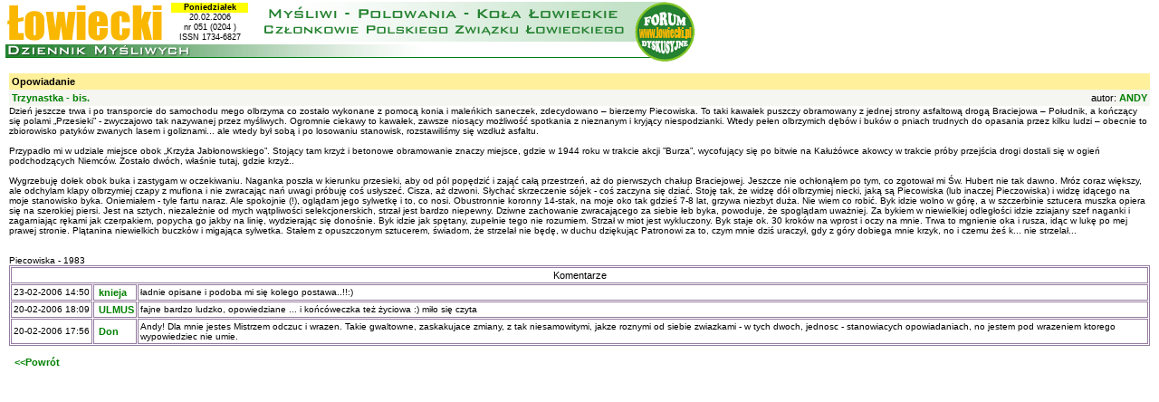

--- FILE ---
content_type: text/html
request_url: http://dziennik.lowiecki.pl/opowiadanie.php?numer=204
body_size: 6481
content:
<!DOCTYPE HTML PUBLIC "-//W3C//DTD HTML 4.0 Transitional//EN">
<html> 
<head>  
<META HTTP-EQUIV="content-type" CONTENT="text/html; CHARSET=iso-8859-2">
	<title>Dziennik Łowiecki - Opowiadanie</title>
<meta name="keywords" content="łowiecki, myśliwi, myślistwo, myśliwy,  polowanie, polowania, łowiectwo, zwierzyna, myśliwski">
<script>
 function disableselect(e){ return false } 
            function reEnable(){ return true } 
          //if IE4+
document.onselectstart=new Function ("return false") 
</script>
<link rel="STYLESHEET" type="text/css" href="dziennik.css">
<script type="text/javascript">
//Google Analityka
  var _gaq = _gaq || [];
  _gaq.push(['_setAccount', 'UA-27067133-1']);
  _gaq.push(['_trackPageview']);

  (function() {
    var ga = document.createElement('script'); ga.type = 'text/javascript'; ga.async = true;
    ga.src = ('https:' == document.location.protocol ? 'https://ssl' : 'http://www') + '.google-analytics.com/ga.js';
    var s = document.getElementsByTagName('script')[0]; s.parentNode.insertBefore(ga, s);
  })();

</script>
</head>
<body bgcolor="#ffffff" marginheight="0" topmargin="0" leftmargin="0" marginwidth="0">
<basefont size="2">
<TABLE WIDTH=769 BORDER=0 CELLPADDING=0 CELLSPACING=0>
	<TR>
	<td rowspan="2">
<img src="img/dziennik_mysliwych.gif" alt="" border="0">
</td>
</tr>
</table><!--/Pasek pod menu-->
<table cellspacing="2" cellpadding="8" border="0">
<tr>
    <td>
<div style="top:3;left:189;height:44;width:85;visibility: visible;position:absolute"><font style="font-family: Verdana, sans-serif;	font-size: 9px; line-height: 11px; text-align: center;">
<center>
<div style=";font-weight:bold;background-color:#ffff00;"><b>Poniedziałek</b></div>
20.02.2006<br>
nr 051
 (0204
)<br>
<font style="font-family: Arial; font-size: 9px;">ISSN 1734-6827</font>
</center></font></div><table cellspacing=0 width=100% cellpadding=3 border=0><tr><td colspan=2 bgcolor=fff09b style="color:black;"><b>Opowiadanie</b></td></tr><tr><td bgcolor=#f5f5f1 align=left><a href=http://www.lowiecki.pl/opowiadania/tekst.php?id=104 target=_blank class=b3><b>Trzynastka - bis.</b></a></td>
    <td bgcolor=#f5f5f1 align=right>autor: <a href=http://www.lowiecki.pl/forum/profile.php?id=199 target=_blank class=b3>ANDY</a></td></tr></table><span class=v10>Dzień jeszcze trwa i po transporcie do samochodu mego olbrzyma co zostało wykonane z pomocą konia i maleńkich saneczek, zdecydowano &#8211; bierzemy Piecowiska. To taki kawałek puszczy obramowany z jednej strony asfaltową drogą Braciejowa &#8211; Południk, a kończący się polami &#8222;Przesieki&#8221; - zwyczajowo tak nazywanej przez myśliwych. Ogromnie ciekawy to kawałek, zawsze niosący możliwość spotkania z nieznanym i kryjący niespodzianki. Wtedy  pełen olbrzymich dębów i buków o pniach trudnych do opasania przez kilku ludzi &#8211; obecnie to zbiorowisko patyków zwanych lasem i goliznami... ale wtedy był sobą i po losowaniu stanowisk, rozstawiliśmy się wzdłuż asfaltu. <br />
<br />
Przypadło mi w udziale miejsce obok &#8222;Krzyża Jabłonowskiego&#8221;. Stojący tam krzyż i betonowe obramowanie znaczy miejsce, gdzie w 1944 roku w trakcie akcji &#8221;Burza&#8221;, wycofujący się po bitwie na Kałużówce akowcy w trakcie próby przejścia drogi dostali się w ogień podchodzących Niemców. Zostało dwóch, właśnie tutaj, gdzie krzyż..<br />
<br />
Wygrzebuję dołek obok buka i zastygam w oczekiwaniu. Naganka poszła w kierunku przesieki, aby od pól popędzić i zająć całą przestrzeń, aż do pierwszych chałup Braciejowej. Jeszcze nie ochłonąłem po tym, co zgotował mi Św. Hubert nie tak dawno. Mróz coraz większy, ale odchylam klapy olbrzymiej czapy z muflona i nie zwracając nań uwagi próbuję coś usłyszeć. Cisza, aż dzwoni. Słychać skrzeczenie sójek - coś zaczyna się dziać. Stoję tak, że widzę dół olbrzymiej niecki, jaką są Piecowiska  (lub inaczej Pieczowiska) i widzę idącego na moje stanowisko byka. Oniemiałem - tyle fartu naraz. Ale spokojnie (!), oglądam jego sylwetkę i to, co nosi. Obustronnie koronny 14-stak, na moje oko tak gdzieś 7-8 lat, grzywa niezbyt duża. Nie wiem co robić. Byk idzie wolno w górę, a w szczerbinie sztucera muszka opiera się na szerokiej piersi. Jest na sztych, niezależnie od mych wątpliwości selekcjonerskich, strzał jest bardzo niepewny. Dziwne zachowanie zwracającego za siebie łeb byka, powoduje, że spoglądam uważniej. Za bykiem w niewielkiej odległości idzie zziajany szef naganki i zagarniając rękami jak czerpakiem, popycha go jakby na linię, wydzierając się donośnie. Byk idzie jak spętany, zupełnie tego nie rozumiem. Strzał w miot jest wykluczony. Byk staje ok. 30 kroków na wprost i oczy na mnie. Trwa to mgnienie oka i rusza, idąc w lukę po mej prawej stronie. Plątanina niewielkich buczków i migająca sylwetka. Stałem z opuszczonym sztucerem, świadom, że strzelał nie będę, w duchu dziękując Patronowi za to, czym mnie dziś uraczył, gdy z góry dobiega mnie krzyk, no i czemu żeś k... nie strzelał...<br />
<br />
<br />
Piecowiska - 1983</span><br><table border=1 cellpadding=2 cellspacing=1 bordercolor=#947ca0 bgcolor=#ffffff><tr><td colspan=3 align=center>Komentarze</td></tr><tr><td class=c10 nowrap>23-02-2006 14:50</td><td class=11>&nbsp;<a href=http://www.lowiecki.pl/forum/profile.php?id=1573 class=b3>knieja</a></td><td class=c10>ładnie opisane i podoba mi się kolego postawa..!!:)</td></tr><tr><td class=c10 nowrap>20-02-2006 18:09</td><td class=11>&nbsp;<a href=http://www.lowiecki.pl/forum/profile.php?id=4502 class=b3>ULMUS</a></td><td class=c10>fajne bardzo ludzko, opowiedziane ... i końcóweczka też życiowa :) miło się czyta</td></tr><tr><td class=c10 nowrap>20-02-2006 17:56</td><td class=11>&nbsp;<a href=http://www.lowiecki.pl/forum/profile.php?id=4874 class=b3>Don</a></td><td class=c10>Andy! Dla mnie jestes Mistrzem odczuc i wrazen.
Takie gwaltowne, zaskakujace zmiany, z tak niesamowitymi, jakze roznymi od siebie zwiazkami - w tych dwoch, jednosc - stanowiacych opowiadaniach, no jestem pod wrazeniem ktorego wypowiedziec nie umie.</td></tr></table><div id=nav><br><a href="index.php?numer=204" class=b3>&nbsp;&nbsp;&lt;&lt;Powrót</a></div></td>
</tr>
</table>
<img src="" ID=statystyka width="1" height="1" alt="" border="0">
<script language="JavaScript"  src="http://www.lowiecki.pl/fl/stat.js"></script>
<script language="JavaScript">
<!-- 
obrazek="/img/spacer.gif";
document.getElementById("statystyka").src="http://www.lowiecki.pl/img_src1.php?o="+obrazek+sd();
//-->
</script>
</body>
</html>

